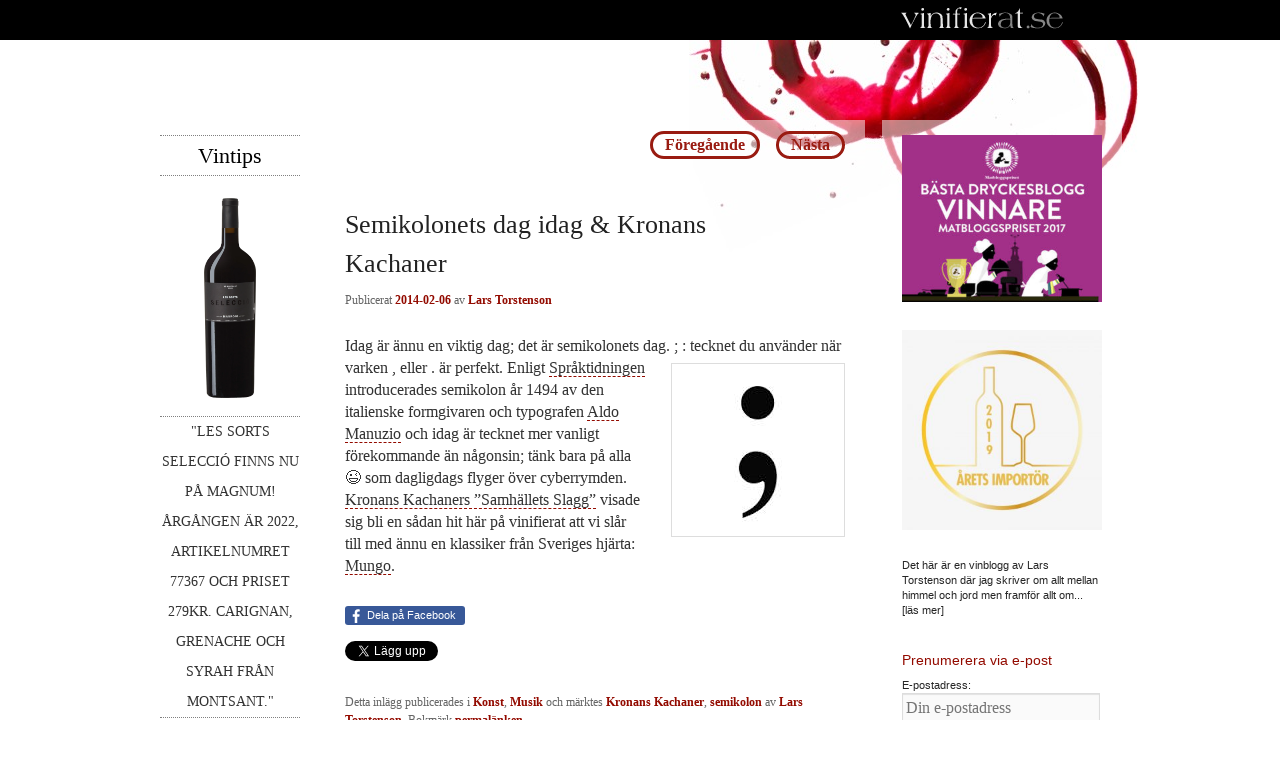

--- FILE ---
content_type: text/html; charset=UTF-8
request_url: https://vinifierat.se/2014/02/06/semikolonets-dag-idag-kronans-kachaner/
body_size: 14444
content:
<!DOCTYPE html>
<!--[if IE 6]>
<html id="ie6" lang="sv-SE">
<![endif]-->
<!--[if IE 7]>
<html id="ie7" lang="sv-SE">
<![endif]-->
<!--[if IE 8]>
<html id="ie8" lang="sv-SE">
<![endif]-->
<!--[if !(IE 6) | !(IE 7) | !(IE 8)  ]><!-->
<html lang="sv-SE">
<!--<![endif]-->
<head>
<meta charset="UTF-8" />
<meta name="viewport" content="width=device-width" />
<title>Semikolonets dag idag &amp; Kronans Kachaner | vinifierat.se</title>
<link rel="profile" href="https://gmpg.org/xfn/11" />
<link rel="stylesheet" type="text/css" media="all" href="https://vinifierat.se/wp-content/themes/vinifierat/style.css?v=2" />
<link rel="pingback" href="https://vinifierat.se/wp/xmlrpc.php" />
<!--[if lt IE 9]>
<script src="https://vinifierat.se/wp-content/themes/twentyeleven/js/html5.js" type="text/javascript"></script>
<![endif]-->
<meta name='robots' content='index, follow, max-image-preview:large, max-snippet:-1, max-video-preview:-1' />

	<!-- This site is optimized with the Yoast SEO plugin v23.3 - https://yoast.com/wordpress/plugins/seo/ -->
	<link rel="canonical" href="https://vinifierat.se/2014/02/06/semikolonets-dag-idag-kronans-kachaner/" />
	<meta property="og:locale" content="sv_SE" />
	<meta property="og:type" content="article" />
	<meta property="og:title" content="Semikolonets dag idag &amp; Kronans Kachaner | vinifierat.se" />
	<meta property="og:description" content="Idag är ännu en viktig dag; det är semikolonets dag. ; : tecknet du använder när varken , eller . är perfekt. Enligt Språktidningen introducerades semikolon år 1494 av den italienske formgivaren och typografen Aldo Manuzio och idag är tecknet &hellip; Fortsätt läsa &rarr;" />
	<meta property="og:url" content="https://vinifierat.se/2014/02/06/semikolonets-dag-idag-kronans-kachaner/" />
	<meta property="og:site_name" content="vinifierat.se" />
	<meta property="article:published_time" content="2014-02-06T10:04:15+00:00" />
	<meta property="og:image" content="https://storage.googleapis.com/vinifierat-se/uploads/Semikolon.jpg" />
	<meta name="author" content="Lars Torstenson" />
	<meta name="twitter:label1" content="Skriven av" />
	<meta name="twitter:data1" content="Lars Torstenson" />
	<script type="application/ld+json" class="yoast-schema-graph">{"@context":"https://schema.org","@graph":[{"@type":"WebPage","@id":"https://vinifierat.se/2014/02/06/semikolonets-dag-idag-kronans-kachaner/","url":"https://vinifierat.se/2014/02/06/semikolonets-dag-idag-kronans-kachaner/","name":"Semikolonets dag idag & Kronans Kachaner | vinifierat.se","isPartOf":{"@id":"https://vinifierat.se/#website"},"primaryImageOfPage":{"@id":"https://vinifierat.se/2014/02/06/semikolonets-dag-idag-kronans-kachaner/#primaryimage"},"image":{"@id":"https://vinifierat.se/2014/02/06/semikolonets-dag-idag-kronans-kachaner/#primaryimage"},"thumbnailUrl":"https://storage.googleapis.com/vinifierat-se/uploads/Semikolon.jpg","datePublished":"2014-02-06T10:04:15+00:00","dateModified":"2014-02-06T10:04:15+00:00","author":{"@id":"https://vinifierat.se/#/schema/person/d4e1257c88941a90f4b34f511bed5ae7"},"breadcrumb":{"@id":"https://vinifierat.se/2014/02/06/semikolonets-dag-idag-kronans-kachaner/#breadcrumb"},"inLanguage":"sv-SE","potentialAction":[{"@type":"ReadAction","target":["https://vinifierat.se/2014/02/06/semikolonets-dag-idag-kronans-kachaner/"]}]},{"@type":"ImageObject","inLanguage":"sv-SE","@id":"https://vinifierat.se/2014/02/06/semikolonets-dag-idag-kronans-kachaner/#primaryimage","url":"https://storage.googleapis.com/vinifierat-se/uploads/Semikolon.jpg","contentUrl":"https://storage.googleapis.com/vinifierat-se/uploads/Semikolon.jpg"},{"@type":"BreadcrumbList","@id":"https://vinifierat.se/2014/02/06/semikolonets-dag-idag-kronans-kachaner/#breadcrumb","itemListElement":[{"@type":"ListItem","position":1,"name":"Hem","item":"https://vinifierat.se/"},{"@type":"ListItem","position":2,"name":"Semikolonets dag idag &#038; Kronans Kachaner"}]},{"@type":"WebSite","@id":"https://vinifierat.se/#website","url":"https://vinifierat.se/","name":"vinifierat.se","description":"En vinblogg av Lars Torstenson","potentialAction":[{"@type":"SearchAction","target":{"@type":"EntryPoint","urlTemplate":"https://vinifierat.se/?s={search_term_string}"},"query-input":"required name=search_term_string"}],"inLanguage":"sv-SE"},{"@type":"Person","@id":"https://vinifierat.se/#/schema/person/d4e1257c88941a90f4b34f511bed5ae7","name":"Lars Torstenson","image":{"@type":"ImageObject","inLanguage":"sv-SE","@id":"https://vinifierat.se/#/schema/person/image/","url":"https://secure.gravatar.com/avatar/c249fedafc558854933b718cd28a3c26?s=96&d=mm&r=g","contentUrl":"https://secure.gravatar.com/avatar/c249fedafc558854933b718cd28a3c26?s=96&d=mm&r=g","caption":"Lars Torstenson"}}]}</script>
	<!-- / Yoast SEO plugin. -->


<link rel="alternate" type="application/rss+xml" title="vinifierat.se &raquo; Webbflöde" href="https://vinifierat.se/feed/" />
<link rel="alternate" type="application/rss+xml" title="vinifierat.se &raquo; Kommentarsflöde" href="https://vinifierat.se/comments/feed/" />
<script>window.mindiusSentryConfig={environment:"production",release:"vinifierat-se@f9656a1",dsn:"https:\/\/d35b5d3a2c57690f10c8e66f204d339f@vinifierat.se\/118105",tunnel:"https:\/\/vinifierat.se\/wp-json\/mindius-error-reporting\/v1\/report\/",autoSessionTracking:false,denyUrls:[/graph\.facebook\.com/i,/connect\.facebook\.net/i,/extensions\//i,/^chrome:\/\//i,/^resource:\/\//i],beforeSend:function(e,h){return window.mindiusSentryBeforeSend(e,h)}}</script><script src="https://vinifierat.se/wp-content/mu-plugins/mindius-sentry-client/js/error-reporting.build.js?v=1.3.0" async></script><link rel="alternate" type="application/rss+xml" title="vinifierat.se &raquo; Kommentarsflöde för Semikolonets dag idag &#038; Kronans Kachaner" href="https://vinifierat.se/2014/02/06/semikolonets-dag-idag-kronans-kachaner/feed/" />
<style id='wp-block-library-theme-inline-css' type='text/css'>
.wp-block-audio :where(figcaption){color:#555;font-size:13px;text-align:center}.is-dark-theme .wp-block-audio :where(figcaption){color:#ffffffa6}.wp-block-audio{margin:0 0 1em}.wp-block-code{border:1px solid #ccc;border-radius:4px;font-family:Menlo,Consolas,monaco,monospace;padding:.8em 1em}.wp-block-embed :where(figcaption){color:#555;font-size:13px;text-align:center}.is-dark-theme .wp-block-embed :where(figcaption){color:#ffffffa6}.wp-block-embed{margin:0 0 1em}.blocks-gallery-caption{color:#555;font-size:13px;text-align:center}.is-dark-theme .blocks-gallery-caption{color:#ffffffa6}:root :where(.wp-block-image figcaption){color:#555;font-size:13px;text-align:center}.is-dark-theme :root :where(.wp-block-image figcaption){color:#ffffffa6}.wp-block-image{margin:0 0 1em}.wp-block-pullquote{border-bottom:4px solid;border-top:4px solid;color:currentColor;margin-bottom:1.75em}.wp-block-pullquote cite,.wp-block-pullquote footer,.wp-block-pullquote__citation{color:currentColor;font-size:.8125em;font-style:normal;text-transform:uppercase}.wp-block-quote{border-left:.25em solid;margin:0 0 1.75em;padding-left:1em}.wp-block-quote cite,.wp-block-quote footer{color:currentColor;font-size:.8125em;font-style:normal;position:relative}.wp-block-quote.has-text-align-right{border-left:none;border-right:.25em solid;padding-left:0;padding-right:1em}.wp-block-quote.has-text-align-center{border:none;padding-left:0}.wp-block-quote.is-large,.wp-block-quote.is-style-large,.wp-block-quote.is-style-plain{border:none}.wp-block-search .wp-block-search__label{font-weight:700}.wp-block-search__button{border:1px solid #ccc;padding:.375em .625em}:where(.wp-block-group.has-background){padding:1.25em 2.375em}.wp-block-separator.has-css-opacity{opacity:.4}.wp-block-separator{border:none;border-bottom:2px solid;margin-left:auto;margin-right:auto}.wp-block-separator.has-alpha-channel-opacity{opacity:1}.wp-block-separator:not(.is-style-wide):not(.is-style-dots){width:100px}.wp-block-separator.has-background:not(.is-style-dots){border-bottom:none;height:1px}.wp-block-separator.has-background:not(.is-style-wide):not(.is-style-dots){height:2px}.wp-block-table{margin:0 0 1em}.wp-block-table td,.wp-block-table th{word-break:normal}.wp-block-table :where(figcaption){color:#555;font-size:13px;text-align:center}.is-dark-theme .wp-block-table :where(figcaption){color:#ffffffa6}.wp-block-video :where(figcaption){color:#555;font-size:13px;text-align:center}.is-dark-theme .wp-block-video :where(figcaption){color:#ffffffa6}.wp-block-video{margin:0 0 1em}:root :where(.wp-block-template-part.has-background){margin-bottom:0;margin-top:0;padding:1.25em 2.375em}
</style>
<style id='classic-theme-styles-inline-css' type='text/css'>
/*! This file is auto-generated */
.wp-block-button__link{color:#fff;background-color:#32373c;border-radius:9999px;box-shadow:none;text-decoration:none;padding:calc(.667em + 2px) calc(1.333em + 2px);font-size:1.125em}.wp-block-file__button{background:#32373c;color:#fff;text-decoration:none}
</style>
<style id='global-styles-inline-css' type='text/css'>
:root{--wp--preset--aspect-ratio--square: 1;--wp--preset--aspect-ratio--4-3: 4/3;--wp--preset--aspect-ratio--3-4: 3/4;--wp--preset--aspect-ratio--3-2: 3/2;--wp--preset--aspect-ratio--2-3: 2/3;--wp--preset--aspect-ratio--16-9: 16/9;--wp--preset--aspect-ratio--9-16: 9/16;--wp--preset--color--black: #000;--wp--preset--color--cyan-bluish-gray: #abb8c3;--wp--preset--color--white: #fff;--wp--preset--color--pale-pink: #f78da7;--wp--preset--color--vivid-red: #cf2e2e;--wp--preset--color--luminous-vivid-orange: #ff6900;--wp--preset--color--luminous-vivid-amber: #fcb900;--wp--preset--color--light-green-cyan: #7bdcb5;--wp--preset--color--vivid-green-cyan: #00d084;--wp--preset--color--pale-cyan-blue: #8ed1fc;--wp--preset--color--vivid-cyan-blue: #0693e3;--wp--preset--color--vivid-purple: #9b51e0;--wp--preset--color--blue: #1982d1;--wp--preset--color--dark-gray: #373737;--wp--preset--color--medium-gray: #666;--wp--preset--color--light-gray: #e2e2e2;--wp--preset--gradient--vivid-cyan-blue-to-vivid-purple: linear-gradient(135deg,rgba(6,147,227,1) 0%,rgb(155,81,224) 100%);--wp--preset--gradient--light-green-cyan-to-vivid-green-cyan: linear-gradient(135deg,rgb(122,220,180) 0%,rgb(0,208,130) 100%);--wp--preset--gradient--luminous-vivid-amber-to-luminous-vivid-orange: linear-gradient(135deg,rgba(252,185,0,1) 0%,rgba(255,105,0,1) 100%);--wp--preset--gradient--luminous-vivid-orange-to-vivid-red: linear-gradient(135deg,rgba(255,105,0,1) 0%,rgb(207,46,46) 100%);--wp--preset--gradient--very-light-gray-to-cyan-bluish-gray: linear-gradient(135deg,rgb(238,238,238) 0%,rgb(169,184,195) 100%);--wp--preset--gradient--cool-to-warm-spectrum: linear-gradient(135deg,rgb(74,234,220) 0%,rgb(151,120,209) 20%,rgb(207,42,186) 40%,rgb(238,44,130) 60%,rgb(251,105,98) 80%,rgb(254,248,76) 100%);--wp--preset--gradient--blush-light-purple: linear-gradient(135deg,rgb(255,206,236) 0%,rgb(152,150,240) 100%);--wp--preset--gradient--blush-bordeaux: linear-gradient(135deg,rgb(254,205,165) 0%,rgb(254,45,45) 50%,rgb(107,0,62) 100%);--wp--preset--gradient--luminous-dusk: linear-gradient(135deg,rgb(255,203,112) 0%,rgb(199,81,192) 50%,rgb(65,88,208) 100%);--wp--preset--gradient--pale-ocean: linear-gradient(135deg,rgb(255,245,203) 0%,rgb(182,227,212) 50%,rgb(51,167,181) 100%);--wp--preset--gradient--electric-grass: linear-gradient(135deg,rgb(202,248,128) 0%,rgb(113,206,126) 100%);--wp--preset--gradient--midnight: linear-gradient(135deg,rgb(2,3,129) 0%,rgb(40,116,252) 100%);--wp--preset--font-size--small: 13px;--wp--preset--font-size--medium: 20px;--wp--preset--font-size--large: 36px;--wp--preset--font-size--x-large: 42px;--wp--preset--spacing--20: 0.44rem;--wp--preset--spacing--30: 0.67rem;--wp--preset--spacing--40: 1rem;--wp--preset--spacing--50: 1.5rem;--wp--preset--spacing--60: 2.25rem;--wp--preset--spacing--70: 3.38rem;--wp--preset--spacing--80: 5.06rem;--wp--preset--shadow--natural: 6px 6px 9px rgba(0, 0, 0, 0.2);--wp--preset--shadow--deep: 12px 12px 50px rgba(0, 0, 0, 0.4);--wp--preset--shadow--sharp: 6px 6px 0px rgba(0, 0, 0, 0.2);--wp--preset--shadow--outlined: 6px 6px 0px -3px rgba(255, 255, 255, 1), 6px 6px rgba(0, 0, 0, 1);--wp--preset--shadow--crisp: 6px 6px 0px rgba(0, 0, 0, 1);}:where(.is-layout-flex){gap: 0.5em;}:where(.is-layout-grid){gap: 0.5em;}body .is-layout-flex{display: flex;}.is-layout-flex{flex-wrap: wrap;align-items: center;}.is-layout-flex > :is(*, div){margin: 0;}body .is-layout-grid{display: grid;}.is-layout-grid > :is(*, div){margin: 0;}:where(.wp-block-columns.is-layout-flex){gap: 2em;}:where(.wp-block-columns.is-layout-grid){gap: 2em;}:where(.wp-block-post-template.is-layout-flex){gap: 1.25em;}:where(.wp-block-post-template.is-layout-grid){gap: 1.25em;}.has-black-color{color: var(--wp--preset--color--black) !important;}.has-cyan-bluish-gray-color{color: var(--wp--preset--color--cyan-bluish-gray) !important;}.has-white-color{color: var(--wp--preset--color--white) !important;}.has-pale-pink-color{color: var(--wp--preset--color--pale-pink) !important;}.has-vivid-red-color{color: var(--wp--preset--color--vivid-red) !important;}.has-luminous-vivid-orange-color{color: var(--wp--preset--color--luminous-vivid-orange) !important;}.has-luminous-vivid-amber-color{color: var(--wp--preset--color--luminous-vivid-amber) !important;}.has-light-green-cyan-color{color: var(--wp--preset--color--light-green-cyan) !important;}.has-vivid-green-cyan-color{color: var(--wp--preset--color--vivid-green-cyan) !important;}.has-pale-cyan-blue-color{color: var(--wp--preset--color--pale-cyan-blue) !important;}.has-vivid-cyan-blue-color{color: var(--wp--preset--color--vivid-cyan-blue) !important;}.has-vivid-purple-color{color: var(--wp--preset--color--vivid-purple) !important;}.has-black-background-color{background-color: var(--wp--preset--color--black) !important;}.has-cyan-bluish-gray-background-color{background-color: var(--wp--preset--color--cyan-bluish-gray) !important;}.has-white-background-color{background-color: var(--wp--preset--color--white) !important;}.has-pale-pink-background-color{background-color: var(--wp--preset--color--pale-pink) !important;}.has-vivid-red-background-color{background-color: var(--wp--preset--color--vivid-red) !important;}.has-luminous-vivid-orange-background-color{background-color: var(--wp--preset--color--luminous-vivid-orange) !important;}.has-luminous-vivid-amber-background-color{background-color: var(--wp--preset--color--luminous-vivid-amber) !important;}.has-light-green-cyan-background-color{background-color: var(--wp--preset--color--light-green-cyan) !important;}.has-vivid-green-cyan-background-color{background-color: var(--wp--preset--color--vivid-green-cyan) !important;}.has-pale-cyan-blue-background-color{background-color: var(--wp--preset--color--pale-cyan-blue) !important;}.has-vivid-cyan-blue-background-color{background-color: var(--wp--preset--color--vivid-cyan-blue) !important;}.has-vivid-purple-background-color{background-color: var(--wp--preset--color--vivid-purple) !important;}.has-black-border-color{border-color: var(--wp--preset--color--black) !important;}.has-cyan-bluish-gray-border-color{border-color: var(--wp--preset--color--cyan-bluish-gray) !important;}.has-white-border-color{border-color: var(--wp--preset--color--white) !important;}.has-pale-pink-border-color{border-color: var(--wp--preset--color--pale-pink) !important;}.has-vivid-red-border-color{border-color: var(--wp--preset--color--vivid-red) !important;}.has-luminous-vivid-orange-border-color{border-color: var(--wp--preset--color--luminous-vivid-orange) !important;}.has-luminous-vivid-amber-border-color{border-color: var(--wp--preset--color--luminous-vivid-amber) !important;}.has-light-green-cyan-border-color{border-color: var(--wp--preset--color--light-green-cyan) !important;}.has-vivid-green-cyan-border-color{border-color: var(--wp--preset--color--vivid-green-cyan) !important;}.has-pale-cyan-blue-border-color{border-color: var(--wp--preset--color--pale-cyan-blue) !important;}.has-vivid-cyan-blue-border-color{border-color: var(--wp--preset--color--vivid-cyan-blue) !important;}.has-vivid-purple-border-color{border-color: var(--wp--preset--color--vivid-purple) !important;}.has-vivid-cyan-blue-to-vivid-purple-gradient-background{background: var(--wp--preset--gradient--vivid-cyan-blue-to-vivid-purple) !important;}.has-light-green-cyan-to-vivid-green-cyan-gradient-background{background: var(--wp--preset--gradient--light-green-cyan-to-vivid-green-cyan) !important;}.has-luminous-vivid-amber-to-luminous-vivid-orange-gradient-background{background: var(--wp--preset--gradient--luminous-vivid-amber-to-luminous-vivid-orange) !important;}.has-luminous-vivid-orange-to-vivid-red-gradient-background{background: var(--wp--preset--gradient--luminous-vivid-orange-to-vivid-red) !important;}.has-very-light-gray-to-cyan-bluish-gray-gradient-background{background: var(--wp--preset--gradient--very-light-gray-to-cyan-bluish-gray) !important;}.has-cool-to-warm-spectrum-gradient-background{background: var(--wp--preset--gradient--cool-to-warm-spectrum) !important;}.has-blush-light-purple-gradient-background{background: var(--wp--preset--gradient--blush-light-purple) !important;}.has-blush-bordeaux-gradient-background{background: var(--wp--preset--gradient--blush-bordeaux) !important;}.has-luminous-dusk-gradient-background{background: var(--wp--preset--gradient--luminous-dusk) !important;}.has-pale-ocean-gradient-background{background: var(--wp--preset--gradient--pale-ocean) !important;}.has-electric-grass-gradient-background{background: var(--wp--preset--gradient--electric-grass) !important;}.has-midnight-gradient-background{background: var(--wp--preset--gradient--midnight) !important;}.has-small-font-size{font-size: var(--wp--preset--font-size--small) !important;}.has-medium-font-size{font-size: var(--wp--preset--font-size--medium) !important;}.has-large-font-size{font-size: var(--wp--preset--font-size--large) !important;}.has-x-large-font-size{font-size: var(--wp--preset--font-size--x-large) !important;}
:where(.wp-block-post-template.is-layout-flex){gap: 1.25em;}:where(.wp-block-post-template.is-layout-grid){gap: 1.25em;}
:where(.wp-block-columns.is-layout-flex){gap: 2em;}:where(.wp-block-columns.is-layout-grid){gap: 2em;}
:root :where(.wp-block-pullquote){font-size: 1.5em;line-height: 1.6;}
</style>
<link rel='stylesheet' id='twentyeleven-block-style-css' href='https://vinifierat.se/wp-content/themes/twentyeleven/blocks.css?ver=20240621' type='text/css' media='all' />
<link rel="https://api.w.org/" href="https://vinifierat.se/wp-json/" /><link rel="alternate" title="JSON" type="application/json" href="https://vinifierat.se/wp-json/wp/v2/posts/6218" /><link rel="EditURI" type="application/rsd+xml" title="RSD" href="https://vinifierat.se/wp/xmlrpc.php?rsd" />
<meta name="generator" content="WordPress 6.6.1" />
<link rel='shortlink' href='https://vinifierat.se/?p=6218' />
</head>

<body class="post-template-default single single-post postid-6218 single-format-standard wp-embed-responsive two-column right-sidebar">

<div id="page" class="hfeed">
	<header id="branding" role="banner">
		<hgroup>
			<h1 id="site-title"><span><a href="https://vinifierat.se/" title="vinifierat.se" rel="home"><img src="https://vinifierat.se/wp-content/themes/vinifierat/images/vinifierat_logo.png" alt="vinifierat.se" /></a></span></h1>
		</hgroup>

		
		<nav id="access" role="navigation">
			<h3 class="assistive-text">Huvudmeny</h3>
						<div class="skip-link"><a class="assistive-text" href="#content" title="Hoppa till primärt innehåll">Hoppa till primärt innehåll</a></div>
			<div class="skip-link"><a class="assistive-text" href="#secondary" title="Hoppa till sekundärt innehåll">Hoppa till sekundärt innehåll</a></div>
						<div class="menu"><ul>
<li ><a href="https://vinifierat.se/">Hem</a></li><li class="page_item page-item-630"><a href="https://vinifierat.se/lars-torstenson/">Lars Torstenson, vinmakare och författare. Sedan 1988 bosatt i Frankrike.</a></li>
</ul></div>
		</nav><!-- #access -->
	</header><!-- #branding -->


	<div id="main">

		<div id="primary">
			<div id="content" role="main">

				
					<nav id="nav-single">
						<h3 class="assistive-text">Inläggsnavigering</h3>
						<span class="nav-previous"><a href="https://vinifierat.se/2014/02/05/skorden-i-chablis-2013-ett-tyskitalienskt-potpurri/" rel="prev"><span class="meta-nav">&larr;</span> Föregående</a></span>
						<span class="nav-next"><a href="https://vinifierat.se/2014/02/07/chateau-de-cruzeau-1988/" rel="next">Nästa <span class="meta-nav">&rarr;</span></a></span>
					</nav><!-- #nav-single -->

					
<article id="post-6218" class="post-6218 post type-post status-publish format-standard hentry category-konst category-musik tag-kronans-kachaner tag-semikolon">
	<header class="entry-header">
		<h1 class="entry-title">Semikolonets dag idag &#038; Kronans Kachaner</h1>

				<div class="entry-meta">
			<span class="sep">Publicerat </span><a href="https://vinifierat.se/2014/02/06/semikolonets-dag-idag-kronans-kachaner/" title="11:04" rel="bookmark"><time class="entry-date" datetime="2014-02-06T11:04:15+01:00">2014-02-06</time></a><span class="by-author"> <span class="sep"> av </span> <span class="author vcard"><a class="url fn n" href="https://vinifierat.se/author/lasseman/" title="Visa alla inlägg av Lars Torstenson" rel="author">Lars Torstenson</a></span></span>		</div><!-- .entry-meta -->
			</header><!-- .entry-header -->

	<div class="entry-content">
		<p>Idag är ännu en viktig dag; det är semikolonets dag. ; : tecknet du använder när varken , eller . är perfekt. Enligt <a href="http://spraktidningen.se/blogg/fira-semikolonets-dag">Språktidningen</a> <a href="https://storage.googleapis.com/vinifierat-se/uploads/Semikolon.jpg"><img decoding="async" class="alignright size-full wp-image-6220" alt="Semikolon" src="https://storage.googleapis.com/vinifierat-se/uploads/Semikolon.jpg" width="160" height="160" srcset="https://storage.googleapis.com/vinifierat-se/uploads/Semikolon.jpg 160w, https://storage.googleapis.com/vinifierat-se/uploads/Semikolon-150x150.jpg 150w" sizes="(max-width: 160px) 100vw, 160px" /></a>introducerades semikolon år 1494 av den italienske formgivaren och typografen <a href="http://en.wikipedia.org/wiki/Aldus_Manutius">Aldo Manuzio</a> och idag är tecknet mer vanligt förekommande än någonsin; tänk bara på alla 😉 som dagligdags flyger över cyberrymden. <a href="https://vinifierat.se/2014/02/04/platsannons-kant-kraftbolag-kronans-kachaner/">Kronans Kachaners ”Samhällets Slagg”</a> visade sig bli en sådan hit här på vinifierat att vi slår till med ännu en klassiker från Sveriges hjärta: <a href="http://www.youtube.com/watch?v=Tl-Ya-IVDiQ">Mungo</a>.</p>
<div class="facebook-share-container"><a href="https://www.facebook.com/sharer/sharer.php?u=https://vinifierat.se/2014/02/06/semikolonets-dag-idag-kronans-kachaner/">Dela på Facebook</a></div>
<p>	<a class="twitter-share-button" title="Dela &ldquo;Semikolonets dag idag &#038; Kronans Kachaner&rdquo; på Twitter" href="https://twitter.com/intent/tweet?text=Semikolonets+dag+idag+%26%23038%3B+Kronans+Kachaner&amp;url=https://vinifierat.se/2014/02/06/semikolonets-dag-idag-kronans-kachaner/" data-size="small">Dela &ldquo;Semikolonets dag idag &#038; Kronans Kachaner&rdquo; på Twitter</a></p>
			</div><!-- .entry-content -->

	<footer class="entry-meta">
		Detta inlägg publicerades i <a href="https://vinifierat.se/category/konst/" rel="category tag">Konst</a>, <a href="https://vinifierat.se/category/musik/" rel="category tag">Musik</a> och märktes <a href="https://vinifierat.se/tag/kronans-kachaner/" rel="tag">Kronans Kachaner</a>, <a href="https://vinifierat.se/tag/semikolon/" rel="tag">semikolon</a> av <a href="https://vinifierat.se/author/lasseman/">Lars Torstenson</a>. Bokmärk <a href="https://vinifierat.se/2014/02/06/semikolonets-dag-idag-kronans-kachaner/" title="Permalink to Semikolonets dag idag &#038; Kronans Kachaner" rel="bookmark">permalänken</a>.
		
			</footer><!-- .entry-meta -->
</article><!-- #post-6218 -->

						<div id="comments">
	
	
			<h2 id="comments-title">
			2 svar på ”<span>Semikolonets dag idag &#038; Kronans Kachaner</span>”		</h2>

		
		<ol class="commentlist">
					<li class="comment even thread-even depth-1" id="li-comment-3391">
		<article id="comment-3391" class="comment">
			<footer class="comment-meta">
				<div class="comment-author vcard">
					<img alt='' src='https://secure.gravatar.com/avatar/c6e57d42ff05654f600a2be5917e10b0?s=68&#038;d=mm&#038;r=g' srcset='https://secure.gravatar.com/avatar/c6e57d42ff05654f600a2be5917e10b0?s=136&#038;d=mm&#038;r=g 2x' class='avatar avatar-68 photo' height='68' width='68' decoding='async'/><span class="fn">Rolf</span> den <a href="https://vinifierat.se/2014/02/06/semikolonets-dag-idag-kronans-kachaner/#comment-3391"><time datetime="2014-02-06T12:14:58+01:00">2014-02-06 kl. 12:14</time></a> <span class="says">skrev:</span>
										</div><!-- .comment-author .vcard -->

					
					
				</footer>

				<div class="comment-content"><p>Tycker det är fantastiskt att det fortfarande idag finns fungerande utrustning som kan återge dessa förträffliga kasettbandsinspelningar, för det var väl inte mer avancerat än så eller? Inte var det väl i Berts studio. 😉</p>
</div>

				<div class="reply">
					<a rel='nofollow' class='comment-reply-link' href='#comment-3391' data-commentid="3391" data-postid="6218" data-belowelement="comment-3391" data-respondelement="respond" data-replyto="Svar till Rolf" aria-label='Svar till Rolf'>Svara <span>&darr;</span></a>				</div><!-- .reply -->
			</article><!-- #comment-## -->

				<ul class="children">
		<li class="comment odd alt depth-2" id="li-comment-3392">
		<article id="comment-3392" class="comment">
			<footer class="comment-meta">
				<div class="comment-author vcard">
					<img alt='' src='https://secure.gravatar.com/avatar/ac8edb787e5750006fd0791bb39ca281?s=39&#038;d=mm&#038;r=g' srcset='https://secure.gravatar.com/avatar/ac8edb787e5750006fd0791bb39ca281?s=78&#038;d=mm&#038;r=g 2x' class='avatar avatar-39 photo' height='39' width='39' decoding='async'/><span class="fn">Lars</span> den <a href="https://vinifierat.se/2014/02/06/semikolonets-dag-idag-kronans-kachaner/#comment-3392"><time datetime="2014-02-06T12:26:52+01:00">2014-02-06 kl. 12:26</time></a> <span class="says">skrev:</span>
										</div><!-- .comment-author .vcard -->

					
					
				</footer>

				<div class="comment-content"><p>Haha, snarare monokassettbandspelare med en mik som hamnade mer eller mindre fel i lokalen.</p>
</div>

				<div class="reply">
					<a rel='nofollow' class='comment-reply-link' href='#comment-3392' data-commentid="3392" data-postid="6218" data-belowelement="comment-3392" data-respondelement="respond" data-replyto="Svar till Lars" aria-label='Svar till Lars'>Svara <span>&darr;</span></a>				</div><!-- .reply -->
			</article><!-- #comment-## -->

				</li><!-- #comment-## -->
</ul><!-- .children -->
</li><!-- #comment-## -->
		</ol>

		
		
	
		<div id="respond" class="comment-respond">
		<h3 id="reply-title" class="comment-reply-title">Lämna ett svar <small><a rel="nofollow" id="cancel-comment-reply-link" href="/2014/02/06/semikolonets-dag-idag-kronans-kachaner/#respond" style="display:none;">Avbryt svar</a></small></h3><form action="https://vinifierat.se/wp/wp-comments-post.php" method="post" id="commentform" class="comment-form"><p class="comment-notes"><span id="email-notes">Din e-postadress kommer inte publiceras.</span> <span class="required-field-message">Obligatoriska fält är märkta <span class="required">*</span></span></p><p class="comment-form-comment"><label for="comment">Kommentar <span class="required">*</span></label> <textarea id="comment" name="comment" cols="45" rows="8" maxlength="65525" required="required"></textarea></p><p class="comment-form-author"><label for="author">Namn <span class="required">*</span></label> <input id="author" name="author" type="text" value="" size="30" maxlength="245" autocomplete="name" required="required" /></p>
<p class="comment-form-email"><label for="email">E-postadress <span class="required">*</span></label> <input id="email" name="email" type="text" value="" size="30" maxlength="100" aria-describedby="email-notes" autocomplete="email" required="required" /></p>
<p class="comment-form-url"><label for="url">Webbplats</label> <input id="url" name="url" type="text" value="" size="30" maxlength="200" autocomplete="url" /></p>
<p class="comment-form-cookies-consent"><input id="wp-comment-cookies-consent" name="wp-comment-cookies-consent" type="checkbox" value="yes" /> <label for="wp-comment-cookies-consent">Spara mitt namn, min e-postadress och webbplats i denna webbläsare till nästa gång jag skriver en kommentar.</label></p>
<p class="form-submit"><input name="submit" type="submit" id="submit" class="submit" value="Publicera kommentar" /> <input type='hidden' name='comment_post_ID' value='6218' id='comment_post_ID' />
<input type='hidden' name='comment_parent' id='comment_parent' value='0' />
</p><p style="display: none;"><input type="hidden" id="akismet_comment_nonce" name="akismet_comment_nonce" value="246db1b624" /></p><p style="display: none !important;" class="akismet-fields-container" data-prefix="ak_"><label>&#916;<textarea name="ak_hp_textarea" cols="45" rows="8" maxlength="100"></textarea></label><input type="hidden" id="ak_js_1" name="ak_js" value="91"/><script>document.getElementById( "ak_js_1" ).setAttribute( "value", ( new Date() ).getTime() );</script></p></form>	</div><!-- #respond -->
	
</div><!-- #comments -->

				
			</div><!-- #content -->
		</div><!-- #primary -->

		<div id="secondary" class="widget-area" role="complementary">
			<aside id="media_image-2" class="widget widget_media_image"><img width="300" height="250" src="https://storage.googleapis.com/vinifierat-se/uploads/Basta_Dryckeblogg_2017-300x250.jpg" class="image wp-image-12426  attachment-medium size-medium" alt="Bästa Dryckesblogg 2017" style="max-width: 100%; height: auto;" decoding="async" loading="lazy" srcset="https://storage.googleapis.com/vinifierat-se/uploads/Basta_Dryckeblogg_2017-300x250.jpg 300w, https://storage.googleapis.com/vinifierat-se/uploads/Basta_Dryckeblogg_2017-360x300.jpg 360w, https://storage.googleapis.com/vinifierat-se/uploads/Basta_Dryckeblogg_2017.jpg 640w" sizes="(max-width: 300px) 100vw, 300px" /></aside><aside id="media_image-7" class="widget widget_media_image"><img width="300" height="300" src="https://storage.googleapis.com/vinifierat-se/uploads/image001-300x300.jpg" class="image wp-image-15285  attachment-medium size-medium" alt="" style="max-width: 100%; height: auto;" decoding="async" loading="lazy" srcset="https://storage.googleapis.com/vinifierat-se/uploads/image001-300x300.jpg 300w, https://storage.googleapis.com/vinifierat-se/uploads/image001-150x150.jpg 150w, https://storage.googleapis.com/vinifierat-se/uploads/image001-768x771.jpg 768w, https://storage.googleapis.com/vinifierat-se/uploads/image001-299x300.jpg 299w, https://storage.googleapis.com/vinifierat-se/uploads/image001.jpg 960w" sizes="(max-width: 300px) 100vw, 300px" /></aside><aside id="text-4" class="widget widget_text">			<div class="textwidget">Det här är en vinblogg av Lars Torstenson där jag skriver om allt mellan himmel och jord men framför allt om... <a href="/lars-torstenson">[läs mer]</a></div>
		</aside><aside id="mc4wp_form_widget-2" class="widget widget_mc4wp_form_widget"><h3 class="widget-title">Prenumerera via e-post</h3><script>(function() {
	window.mc4wp = window.mc4wp || {
		listeners: [],
		forms: {
			on: function(evt, cb) {
				window.mc4wp.listeners.push(
					{
						event   : evt,
						callback: cb
					}
				);
			}
		}
	}
})();
</script><!-- Mailchimp for WordPress v4.9.15 - https://wordpress.org/plugins/mailchimp-for-wp/ --><form id="mc4wp-form-1" class="mc4wp-form mc4wp-form-13602" method="post" data-id="13602" data-name="Subscribe" ><div class="mc4wp-form-fields"><p>
	<label>E-postadress: </label>
	<input type="email" name="EMAIL" placeholder="Din e-postadress" required />
</p>

<p>
	<input type="submit" value="Registrera" />
</p></div><label style="display: none !important;">Låt detta fält vara tomt om du är människa: <input type="text" name="_mc4wp_honeypot" value="" tabindex="-1" autocomplete="off" /></label><input type="hidden" name="_mc4wp_timestamp" value="1768653822" /><input type="hidden" name="_mc4wp_form_id" value="13602" /><input type="hidden" name="_mc4wp_form_element_id" value="mc4wp-form-1" /><div class="mc4wp-response"></div></form><!-- / Mailchimp for WordPress Plugin --></aside><aside id="categories-3" class="widget widget_categories"><h3 class="widget-title">Kategorier</h3>
			<ul>
					<li class="cat-item cat-item-11"><a href="https://vinifierat.se/category/bananer/">Bananer</a>
</li>
	<li class="cat-item cat-item-12"><a href="https://vinifierat.se/category/bilar/">Bilar</a>
</li>
	<li class="cat-item cat-item-21"><a href="https://vinifierat.se/category/definitivt-reklam/">Definitivt reklam</a>
</li>
	<li class="cat-item cat-item-6"><a href="https://vinifierat.se/category/ekologiskt-vin/">Ekologiskt vin</a>
</li>
	<li class="cat-item cat-item-16"><a href="https://vinifierat.se/category/film/">Film</a>
</li>
	<li class="cat-item cat-item-4"><a href="https://vinifierat.se/category/foto/">Foto</a>
</li>
	<li class="cat-item cat-item-13"><a href="https://vinifierat.se/category/hastar/">Hästar</a>
</li>
	<li class="cat-item cat-item-23"><a href="https://vinifierat.se/category/konst/">Konst</a>
</li>
	<li class="cat-item cat-item-9"><a href="https://vinifierat.se/category/kost/">Kost</a>
</li>
	<li class="cat-item cat-item-15"><a href="https://vinifierat.se/category/litteratur/">Litteratur</a>
</li>
	<li class="cat-item cat-item-10"><a href="https://vinifierat.se/category/logi/">Logi</a>
</li>
	<li class="cat-item cat-item-14"><a href="https://vinifierat.se/category/musik/">Musik</a>
</li>
	<li class="cat-item cat-item-1"><a href="https://vinifierat.se/category/okategoriserade/">Okategoriserade</a>
</li>
	<li class="cat-item cat-item-17"><a href="https://vinifierat.se/category/provade-viner/">Provade viner</a>
</li>
	<li class="cat-item cat-item-20"><a href="https://vinifierat.se/category/resa/">Resa</a>
</li>
	<li class="cat-item cat-item-8"><a href="https://vinifierat.se/category/rose/">Rosé</a>
</li>
	<li class="cat-item cat-item-3"><a href="https://vinifierat.se/category/rott-vin/">Rött vin</a>
</li>
	<li class="cat-item cat-item-22"><a href="https://vinifierat.se/category/sport/">Sport</a>
</li>
	<li class="cat-item cat-item-3258"><a href="https://vinifierat.se/category/sprit/">Sprit</a>
</li>
	<li class="cat-item cat-item-24"><a href="https://vinifierat.se/category/ukrainska-vittofflor/">Ukrainska vittofflor</a>
</li>
	<li class="cat-item cat-item-18"><a href="https://vinifierat.se/category/varlden/">Världen</a>
</li>
	<li class="cat-item cat-item-5"><a href="https://vinifierat.se/category/vinproduktion/">Vinproduktion</a>
</li>
	<li class="cat-item cat-item-19"><a href="https://vinifierat.se/category/vinvarlden/">Vinvärlden</a>
</li>
	<li class="cat-item cat-item-7"><a href="https://vinifierat.se/category/vitt-vin/">Vitt vin</a>
</li>
			</ul>

			</aside><aside id="text-3" class="widget widget_text"><h3 class="widget-title">Länkar</h3>			<div class="textwidget"><ul style="margin-left: 0;">
<li><a href="http://www.terrificwines.se/">terrificwines.se</a></li>
<li><a href="http://www.terre.tv/">terre.tv</a></li>
<li><a href="http://www.librarything.com/">librarything.com</a></li>
<li><a href="http://www.ted.com/">ted.com</a></li>
<li><a href="http://www.matochsmak.se/Hem/tabid/1042/List/1/Default.aspx">matochsmak.se</a></li>
<li><a href="http://www.publicistklubben.se/">publicistklubben</a></li>
<li><a href="http://www.artbergomvin.nu/">artbergomvin.nu</a></li>
<li><a href="http://ohmansmatovin.com">ohmansmatovin.com</a></li>
<li><a href="https://vininfo.wordpress.com">vininfo.nu</a></li>
<li><a href="http://www.finewines.se">finewines.se</a></li>
<li><a href="https://vintomas.wordpress.com">vintomas blogg</a></li>
<li><a href="https://ljuvadruvor.wordpress.com">ljuva druvor</a></li>
<li><a href="https://winesociety.se">winesociety.se</a></li>
<li><a href="https://www.nme.com">nme.com</a></li>
<li><a href="https://www.rollingstone.com">rollingstone.com</a></li>
<li><a href="https://munskankarna.se">munskankarna.se</a></li>
</ul></div>
		</aside><aside id="tag_cloud-3" class="widget widget_tag_cloud"><h3 class="widget-title">Etiketter</h3><div class="tagcloud"><ul class='wp-tag-cloud' role='list'>
	<li><a href="https://vinifierat.se/tag/bloggkocken/" class="tag-cloud-link tag-link-1085 tag-link-position-1" style="font-size: 8.314606741573pt;" aria-label="Bloggkocken (26 objekt)">Bloggkocken</a></li>
	<li><a href="https://vinifierat.se/tag/bordeaux/" class="tag-cloud-link tag-link-112 tag-link-position-2" style="font-size: 10.988764044944pt;" aria-label="Bordeaux (39 objekt)">Bordeaux</a></li>
	<li><a href="https://vinifierat.se/tag/bourgogne/" class="tag-cloud-link tag-link-26 tag-link-position-3" style="font-size: 15.078651685393pt;" aria-label="Bourgogne (71 objekt)">Bourgogne</a></li>
	<li><a href="https://vinifierat.se/tag/cabernet-sauvignon/" class="tag-cloud-link tag-link-203 tag-link-position-4" style="font-size: 9.1011235955056pt;" aria-label="Cabernet Sauvignon (29 objekt)">Cabernet Sauvignon</a></li>
	<li><a href="https://vinifierat.se/tag/chablis/" class="tag-cloud-link tag-link-90 tag-link-position-5" style="font-size: 11.775280898876pt;" aria-label="Chablis (44 objekt)">Chablis</a></li>
	<li><a href="https://vinifierat.se/tag/champagne/" class="tag-cloud-link tag-link-38 tag-link-position-6" style="font-size: 10.674157303371pt;" aria-label="Champagne (37 objekt)">Champagne</a></li>
	<li><a href="https://vinifierat.se/tag/chardonnay/" class="tag-cloud-link tag-link-370 tag-link-position-7" style="font-size: 10.516853932584pt;" aria-label="Chardonnay (36 objekt)">Chardonnay</a></li>
	<li><a href="https://vinifierat.se/tag/chile/" class="tag-cloud-link tag-link-97 tag-link-position-8" style="font-size: 9.5730337078652pt;" aria-label="Chile (31 objekt)">Chile</a></li>
	<li><a href="https://vinifierat.se/tag/clotilde-davenne/" class="tag-cloud-link tag-link-25 tag-link-position-9" style="font-size: 15.707865168539pt;" aria-label="Clotilde Davenne (78 objekt)">Clotilde Davenne</a></li>
	<li><a href="https://vinifierat.se/tag/david-bowie/" class="tag-cloud-link tag-link-158 tag-link-position-10" style="font-size: 11.460674157303pt;" aria-label="David Bowie (42 objekt)">David Bowie</a></li>
	<li><a href="https://vinifierat.se/tag/demokrati/" class="tag-cloud-link tag-link-300 tag-link-position-11" style="font-size: 13.662921348315pt;" aria-label="demokrati (58 objekt)">demokrati</a></li>
	<li><a href="https://vinifierat.se/tag/domaine-de-brescou/" class="tag-cloud-link tag-link-331 tag-link-position-12" style="font-size: 11.775280898876pt;" aria-label="Domaine de Brescou (44 objekt)">Domaine de Brescou</a></li>
	<li><a href="https://vinifierat.se/tag/domaine-rabiega/" class="tag-cloud-link tag-link-637 tag-link-position-13" style="font-size: 9.1011235955056pt;" aria-label="Domaine Rabiega (29 objekt)">Domaine Rabiega</a></li>
	<li><a href="https://vinifierat.se/tag/egna-bocker/" class="tag-cloud-link tag-link-3573 tag-link-position-14" style="font-size: 15.550561797753pt;" aria-label="egna böcker (76 objekt)">egna böcker</a></li>
	<li><a href="https://vinifierat.se/tag/forbud/" class="tag-cloud-link tag-link-264 tag-link-position-15" style="font-size: 22pt;" aria-label="förbud (197 objekt)">förbud</a></li>
	<li><a href="https://vinifierat.se/tag/grenache/" class="tag-cloud-link tag-link-126 tag-link-position-16" style="font-size: 10.674157303371pt;" aria-label="Grenache (37 objekt)">Grenache</a></li>
	<li><a href="https://vinifierat.se/tag/grumpy/" class="tag-cloud-link tag-link-274 tag-link-position-17" style="font-size: 17.123595505618pt;" aria-label="grumpy (97 objekt)">grumpy</a></li>
	<li><a href="https://vinifierat.se/tag/grasanklingskocken/" class="tag-cloud-link tag-link-984 tag-link-position-18" style="font-size: 10.674157303371pt;" aria-label="Gräsänklingskocken (37 objekt)">Gräsänklingskocken</a></li>
	<li><a href="https://vinifierat.se/tag/hustrun/" class="tag-cloud-link tag-link-349 tag-link-position-19" style="font-size: 17.280898876404pt;" aria-label="Hustrun (98 objekt)">Hustrun</a></li>
	<li><a href="https://vinifierat.se/tag/jeff-beck/" class="tag-cloud-link tag-link-59 tag-link-position-20" style="font-size: 8pt;" aria-label="Jeff Beck (25 objekt)">Jeff Beck</a></li>
	<li><a href="https://vinifierat.se/tag/king-crimson/" class="tag-cloud-link tag-link-140 tag-link-position-21" style="font-size: 8.7865168539326pt;" aria-label="King Crimson (28 objekt)">King Crimson</a></li>
	<li><a href="https://vinifierat.se/tag/kockskolan/" class="tag-cloud-link tag-link-1449 tag-link-position-22" style="font-size: 8.6292134831461pt;" aria-label="kockskolan (27 objekt)">kockskolan</a></li>
	<li><a href="https://vinifierat.se/tag/kortnovell/" class="tag-cloud-link tag-link-2989 tag-link-position-23" style="font-size: 9.8876404494382pt;" aria-label="kortnovell (33 objekt)">kortnovell</a></li>
	<li><a href="https://vinifierat.se/tag/kronos-vav/" class="tag-cloud-link tag-link-2425 tag-link-position-24" style="font-size: 8.7865168539326pt;" aria-label="Kronos väv (28 objekt)">Kronos väv</a></li>
	<li><a href="https://vinifierat.se/tag/languedoc/" class="tag-cloud-link tag-link-278 tag-link-position-25" style="font-size: 14.292134831461pt;" aria-label="Languedoc (64 objekt)">Languedoc</a></li>
	<li><a href="https://vinifierat.se/tag/les-lauzeraies/" class="tag-cloud-link tag-link-72 tag-link-position-26" style="font-size: 11.775280898876pt;" aria-label="Les Lauzeraies (44 objekt)">Les Lauzeraies</a></li>
	<li><a href="https://vinifierat.se/tag/langtidstest/" class="tag-cloud-link tag-link-834 tag-link-position-27" style="font-size: 13.505617977528pt;" aria-label="långtidstest (57 objekt)">långtidstest</a></li>
	<li><a href="https://vinifierat.se/tag/napa-valley/" class="tag-cloud-link tag-link-189 tag-link-position-28" style="font-size: 11.460674157303pt;" aria-label="Napa Valley (42 objekt)">Napa Valley</a></li>
	<li><a href="https://vinifierat.se/tag/naturvin/" class="tag-cloud-link tag-link-32 tag-link-position-29" style="font-size: 9.1011235955056pt;" aria-label="naturvin (29 objekt)">naturvin</a></li>
	<li><a href="https://vinifierat.se/tag/novell/" class="tag-cloud-link tag-link-2659 tag-link-position-30" style="font-size: 18.067415730337pt;" aria-label="novell (112 objekt)">novell</a></li>
	<li><a href="https://vinifierat.se/tag/noveller/" class="tag-cloud-link tag-link-919 tag-link-position-31" style="font-size: 11.460674157303pt;" aria-label="noveller (42 objekt)">noveller</a></li>
	<li><a href="https://vinifierat.se/tag/pinot-noir/" class="tag-cloud-link tag-link-144 tag-link-position-32" style="font-size: 9.8876404494382pt;" aria-label="Pinot Noir (33 objekt)">Pinot Noir</a></li>
	<li><a href="https://vinifierat.se/tag/provence/" class="tag-cloud-link tag-link-195 tag-link-position-33" style="font-size: 11.932584269663pt;" aria-label="Provence (45 objekt)">Provence</a></li>
	<li><a href="https://vinifierat.se/tag/recension/" class="tag-cloud-link tag-link-2591 tag-link-position-34" style="font-size: 10.831460674157pt;" aria-label="recension (38 objekt)">recension</a></li>
	<li><a href="https://vinifierat.se/tag/red-mountain/" class="tag-cloud-link tag-link-149 tag-link-position-35" style="font-size: 8.6292134831461pt;" aria-label="Red Mountain (27 objekt)">Red Mountain</a></li>
	<li><a href="https://vinifierat.se/tag/rioja/" class="tag-cloud-link tag-link-146 tag-link-position-36" style="font-size: 13.191011235955pt;" aria-label="Rioja (54 objekt)">Rioja</a></li>
	<li><a href="https://vinifierat.se/tag/skrapvin/" class="tag-cloud-link tag-link-185 tag-link-position-37" style="font-size: 15.865168539326pt;" aria-label="skräpvin (81 objekt)">skräpvin</a></li>
	<li><a href="https://vinifierat.se/tag/skord/" class="tag-cloud-link tag-link-138 tag-link-position-38" style="font-size: 10.988764044944pt;" aria-label="Skörd (39 objekt)">Skörd</a></li>
	<li><a href="https://vinifierat.se/tag/svavel/" class="tag-cloud-link tag-link-277 tag-link-position-39" style="font-size: 11.14606741573pt;" aria-label="svavel (40 objekt)">svavel</a></li>
	<li><a href="https://vinifierat.se/tag/syrah/" class="tag-cloud-link tag-link-157 tag-link-position-40" style="font-size: 10.359550561798pt;" aria-label="Syrah (35 objekt)">Syrah</a></li>
	<li><a href="https://vinifierat.se/tag/systembolaget/" class="tag-cloud-link tag-link-35 tag-link-position-41" style="font-size: 10.831460674157pt;" aria-label="Systembolaget (38 objekt)">Systembolaget</a></li>
	<li><a href="https://vinifierat.se/tag/tavel/" class="tag-cloud-link tag-link-93 tag-link-position-42" style="font-size: 13.662921348315pt;" aria-label="Tavel (58 objekt)">Tavel</a></li>
	<li><a href="https://vinifierat.se/tag/ukraina/" class="tag-cloud-link tag-link-91 tag-link-position-43" style="font-size: 12.089887640449pt;" aria-label="Ukraina (46 objekt)">Ukraina</a></li>
	<li><a href="https://vinifierat.se/tag/vinfrossa/" class="tag-cloud-link tag-link-139 tag-link-position-44" style="font-size: 11.14606741573pt;" aria-label="vinfrossa (40 objekt)">vinfrossa</a></li>
	<li><a href="https://vinifierat.se/tag/vintips/" class="tag-cloud-link tag-link-530 tag-link-position-45" style="font-size: 13.505617977528pt;" aria-label="vintips (57 objekt)">vintips</a></li>
</ul>
</div>
</aside><aside id="archives-3" class="widget widget_archive"><h3 class="widget-title">Arkiv</h3>
			<ul>
					<li><a href='https://vinifierat.se/2026/01/'>januari 2026</a></li>
	<li><a href='https://vinifierat.se/2025/12/'>december 2025</a></li>
	<li><a href='https://vinifierat.se/2025/11/'>november 2025</a></li>
	<li><a href='https://vinifierat.se/2025/10/'>oktober 2025</a></li>
	<li><a href='https://vinifierat.se/2025/09/'>september 2025</a></li>
	<li><a href='https://vinifierat.se/2025/08/'>augusti 2025</a></li>
	<li><a href='https://vinifierat.se/2025/07/'>juli 2025</a></li>
	<li><a href='https://vinifierat.se/2025/06/'>juni 2025</a></li>
	<li><a href='https://vinifierat.se/2025/05/'>maj 2025</a></li>
	<li><a href='https://vinifierat.se/2025/04/'>april 2025</a></li>
	<li><a href='https://vinifierat.se/2025/03/'>mars 2025</a></li>
	<li><a href='https://vinifierat.se/2025/02/'>februari 2025</a></li>
	<li><a href='https://vinifierat.se/2025/01/'>januari 2025</a></li>
	<li><a href='https://vinifierat.se/2024/12/'>december 2024</a></li>
	<li><a href='https://vinifierat.se/2024/11/'>november 2024</a></li>
	<li><a href='https://vinifierat.se/2024/10/'>oktober 2024</a></li>
	<li><a href='https://vinifierat.se/2024/09/'>september 2024</a></li>
	<li><a href='https://vinifierat.se/2024/08/'>augusti 2024</a></li>
	<li><a href='https://vinifierat.se/2024/07/'>juli 2024</a></li>
	<li><a href='https://vinifierat.se/2024/06/'>juni 2024</a></li>
	<li><a href='https://vinifierat.se/2024/05/'>maj 2024</a></li>
	<li><a href='https://vinifierat.se/2024/04/'>april 2024</a></li>
	<li><a href='https://vinifierat.se/2024/03/'>mars 2024</a></li>
	<li><a href='https://vinifierat.se/2024/02/'>februari 2024</a></li>
	<li><a href='https://vinifierat.se/2024/01/'>januari 2024</a></li>
	<li><a href='https://vinifierat.se/2023/12/'>december 2023</a></li>
	<li><a href='https://vinifierat.se/2023/11/'>november 2023</a></li>
	<li><a href='https://vinifierat.se/2023/10/'>oktober 2023</a></li>
	<li><a href='https://vinifierat.se/2023/09/'>september 2023</a></li>
	<li><a href='https://vinifierat.se/2023/08/'>augusti 2023</a></li>
	<li><a href='https://vinifierat.se/2023/07/'>juli 2023</a></li>
	<li><a href='https://vinifierat.se/2023/06/'>juni 2023</a></li>
	<li><a href='https://vinifierat.se/2023/05/'>maj 2023</a></li>
	<li><a href='https://vinifierat.se/2023/04/'>april 2023</a></li>
	<li><a href='https://vinifierat.se/2023/03/'>mars 2023</a></li>
	<li><a href='https://vinifierat.se/2023/02/'>februari 2023</a></li>
	<li><a href='https://vinifierat.se/2023/01/'>januari 2023</a></li>
	<li><a href='https://vinifierat.se/2022/12/'>december 2022</a></li>
	<li><a href='https://vinifierat.se/2022/11/'>november 2022</a></li>
	<li><a href='https://vinifierat.se/2022/10/'>oktober 2022</a></li>
	<li><a href='https://vinifierat.se/2022/09/'>september 2022</a></li>
	<li><a href='https://vinifierat.se/2022/08/'>augusti 2022</a></li>
	<li><a href='https://vinifierat.se/2022/07/'>juli 2022</a></li>
	<li><a href='https://vinifierat.se/2022/06/'>juni 2022</a></li>
	<li><a href='https://vinifierat.se/2022/05/'>maj 2022</a></li>
	<li><a href='https://vinifierat.se/2022/04/'>april 2022</a></li>
	<li><a href='https://vinifierat.se/2022/03/'>mars 2022</a></li>
	<li><a href='https://vinifierat.se/2022/02/'>februari 2022</a></li>
	<li><a href='https://vinifierat.se/2022/01/'>januari 2022</a></li>
	<li><a href='https://vinifierat.se/2021/12/'>december 2021</a></li>
	<li><a href='https://vinifierat.se/2021/11/'>november 2021</a></li>
	<li><a href='https://vinifierat.se/2021/10/'>oktober 2021</a></li>
	<li><a href='https://vinifierat.se/2021/09/'>september 2021</a></li>
	<li><a href='https://vinifierat.se/2021/08/'>augusti 2021</a></li>
	<li><a href='https://vinifierat.se/2021/07/'>juli 2021</a></li>
	<li><a href='https://vinifierat.se/2021/06/'>juni 2021</a></li>
	<li><a href='https://vinifierat.se/2021/05/'>maj 2021</a></li>
	<li><a href='https://vinifierat.se/2021/04/'>april 2021</a></li>
	<li><a href='https://vinifierat.se/2021/03/'>mars 2021</a></li>
	<li><a href='https://vinifierat.se/2021/02/'>februari 2021</a></li>
	<li><a href='https://vinifierat.se/2021/01/'>januari 2021</a></li>
	<li><a href='https://vinifierat.se/2020/12/'>december 2020</a></li>
	<li><a href='https://vinifierat.se/2020/11/'>november 2020</a></li>
	<li><a href='https://vinifierat.se/2020/10/'>oktober 2020</a></li>
	<li><a href='https://vinifierat.se/2020/09/'>september 2020</a></li>
	<li><a href='https://vinifierat.se/2020/08/'>augusti 2020</a></li>
	<li><a href='https://vinifierat.se/2020/07/'>juli 2020</a></li>
	<li><a href='https://vinifierat.se/2020/06/'>juni 2020</a></li>
	<li><a href='https://vinifierat.se/2020/05/'>maj 2020</a></li>
	<li><a href='https://vinifierat.se/2020/04/'>april 2020</a></li>
	<li><a href='https://vinifierat.se/2020/03/'>mars 2020</a></li>
	<li><a href='https://vinifierat.se/2020/02/'>februari 2020</a></li>
	<li><a href='https://vinifierat.se/2020/01/'>januari 2020</a></li>
	<li><a href='https://vinifierat.se/2019/12/'>december 2019</a></li>
	<li><a href='https://vinifierat.se/2019/11/'>november 2019</a></li>
	<li><a href='https://vinifierat.se/2019/10/'>oktober 2019</a></li>
	<li><a href='https://vinifierat.se/2019/09/'>september 2019</a></li>
	<li><a href='https://vinifierat.se/2019/08/'>augusti 2019</a></li>
	<li><a href='https://vinifierat.se/2019/07/'>juli 2019</a></li>
	<li><a href='https://vinifierat.se/2019/06/'>juni 2019</a></li>
	<li><a href='https://vinifierat.se/2019/05/'>maj 2019</a></li>
	<li><a href='https://vinifierat.se/2019/04/'>april 2019</a></li>
	<li><a href='https://vinifierat.se/2019/03/'>mars 2019</a></li>
	<li><a href='https://vinifierat.se/2019/02/'>februari 2019</a></li>
	<li><a href='https://vinifierat.se/2019/01/'>januari 2019</a></li>
	<li><a href='https://vinifierat.se/2018/12/'>december 2018</a></li>
	<li><a href='https://vinifierat.se/2018/11/'>november 2018</a></li>
	<li><a href='https://vinifierat.se/2018/10/'>oktober 2018</a></li>
	<li><a href='https://vinifierat.se/2018/09/'>september 2018</a></li>
	<li><a href='https://vinifierat.se/2018/08/'>augusti 2018</a></li>
	<li><a href='https://vinifierat.se/2018/07/'>juli 2018</a></li>
	<li><a href='https://vinifierat.se/2018/06/'>juni 2018</a></li>
	<li><a href='https://vinifierat.se/2018/05/'>maj 2018</a></li>
	<li><a href='https://vinifierat.se/2018/04/'>april 2018</a></li>
	<li><a href='https://vinifierat.se/2018/03/'>mars 2018</a></li>
	<li><a href='https://vinifierat.se/2018/02/'>februari 2018</a></li>
	<li><a href='https://vinifierat.se/2018/01/'>januari 2018</a></li>
	<li><a href='https://vinifierat.se/2017/12/'>december 2017</a></li>
	<li><a href='https://vinifierat.se/2017/11/'>november 2017</a></li>
	<li><a href='https://vinifierat.se/2017/10/'>oktober 2017</a></li>
	<li><a href='https://vinifierat.se/2017/09/'>september 2017</a></li>
	<li><a href='https://vinifierat.se/2017/08/'>augusti 2017</a></li>
	<li><a href='https://vinifierat.se/2017/07/'>juli 2017</a></li>
	<li><a href='https://vinifierat.se/2017/06/'>juni 2017</a></li>
	<li><a href='https://vinifierat.se/2017/05/'>maj 2017</a></li>
	<li><a href='https://vinifierat.se/2017/04/'>april 2017</a></li>
	<li><a href='https://vinifierat.se/2017/03/'>mars 2017</a></li>
	<li><a href='https://vinifierat.se/2017/02/'>februari 2017</a></li>
	<li><a href='https://vinifierat.se/2017/01/'>januari 2017</a></li>
	<li><a href='https://vinifierat.se/2016/12/'>december 2016</a></li>
	<li><a href='https://vinifierat.se/2016/11/'>november 2016</a></li>
	<li><a href='https://vinifierat.se/2016/10/'>oktober 2016</a></li>
	<li><a href='https://vinifierat.se/2016/09/'>september 2016</a></li>
	<li><a href='https://vinifierat.se/2016/08/'>augusti 2016</a></li>
	<li><a href='https://vinifierat.se/2016/07/'>juli 2016</a></li>
	<li><a href='https://vinifierat.se/2016/06/'>juni 2016</a></li>
	<li><a href='https://vinifierat.se/2016/05/'>maj 2016</a></li>
	<li><a href='https://vinifierat.se/2016/04/'>april 2016</a></li>
	<li><a href='https://vinifierat.se/2016/03/'>mars 2016</a></li>
	<li><a href='https://vinifierat.se/2016/02/'>februari 2016</a></li>
	<li><a href='https://vinifierat.se/2016/01/'>januari 2016</a></li>
	<li><a href='https://vinifierat.se/2015/12/'>december 2015</a></li>
	<li><a href='https://vinifierat.se/2015/11/'>november 2015</a></li>
	<li><a href='https://vinifierat.se/2015/10/'>oktober 2015</a></li>
	<li><a href='https://vinifierat.se/2015/09/'>september 2015</a></li>
	<li><a href='https://vinifierat.se/2015/08/'>augusti 2015</a></li>
	<li><a href='https://vinifierat.se/2015/07/'>juli 2015</a></li>
	<li><a href='https://vinifierat.se/2015/06/'>juni 2015</a></li>
	<li><a href='https://vinifierat.se/2015/05/'>maj 2015</a></li>
	<li><a href='https://vinifierat.se/2015/04/'>april 2015</a></li>
	<li><a href='https://vinifierat.se/2015/03/'>mars 2015</a></li>
	<li><a href='https://vinifierat.se/2015/02/'>februari 2015</a></li>
	<li><a href='https://vinifierat.se/2015/01/'>januari 2015</a></li>
	<li><a href='https://vinifierat.se/2014/12/'>december 2014</a></li>
	<li><a href='https://vinifierat.se/2014/11/'>november 2014</a></li>
	<li><a href='https://vinifierat.se/2014/10/'>oktober 2014</a></li>
	<li><a href='https://vinifierat.se/2014/09/'>september 2014</a></li>
	<li><a href='https://vinifierat.se/2014/08/'>augusti 2014</a></li>
	<li><a href='https://vinifierat.se/2014/07/'>juli 2014</a></li>
	<li><a href='https://vinifierat.se/2014/06/'>juni 2014</a></li>
	<li><a href='https://vinifierat.se/2014/05/'>maj 2014</a></li>
	<li><a href='https://vinifierat.se/2014/04/'>april 2014</a></li>
	<li><a href='https://vinifierat.se/2014/03/'>mars 2014</a></li>
	<li><a href='https://vinifierat.se/2014/02/'>februari 2014</a></li>
	<li><a href='https://vinifierat.se/2014/01/'>januari 2014</a></li>
	<li><a href='https://vinifierat.se/2013/12/'>december 2013</a></li>
	<li><a href='https://vinifierat.se/2013/11/'>november 2013</a></li>
	<li><a href='https://vinifierat.se/2013/10/'>oktober 2013</a></li>
	<li><a href='https://vinifierat.se/2013/09/'>september 2013</a></li>
	<li><a href='https://vinifierat.se/2013/08/'>augusti 2013</a></li>
	<li><a href='https://vinifierat.se/2013/07/'>juli 2013</a></li>
	<li><a href='https://vinifierat.se/2013/06/'>juni 2013</a></li>
	<li><a href='https://vinifierat.se/2013/05/'>maj 2013</a></li>
	<li><a href='https://vinifierat.se/2013/04/'>april 2013</a></li>
	<li><a href='https://vinifierat.se/2013/03/'>mars 2013</a></li>
	<li><a href='https://vinifierat.se/2013/02/'>februari 2013</a></li>
	<li><a href='https://vinifierat.se/2013/01/'>januari 2013</a></li>
	<li><a href='https://vinifierat.se/2012/12/'>december 2012</a></li>
	<li><a href='https://vinifierat.se/2012/11/'>november 2012</a></li>
	<li><a href='https://vinifierat.se/2012/10/'>oktober 2012</a></li>
	<li><a href='https://vinifierat.se/2012/09/'>september 2012</a></li>
	<li><a href='https://vinifierat.se/2012/08/'>augusti 2012</a></li>
	<li><a href='https://vinifierat.se/2012/07/'>juli 2012</a></li>
	<li><a href='https://vinifierat.se/2012/06/'>juni 2012</a></li>
	<li><a href='https://vinifierat.se/2012/05/'>maj 2012</a></li>
	<li><a href='https://vinifierat.se/2012/04/'>april 2012</a></li>
	<li><a href='https://vinifierat.se/2012/03/'>mars 2012</a></li>
	<li><a href='https://vinifierat.se/2012/02/'>februari 2012</a></li>
	<li><a href='https://vinifierat.se/2012/01/'>januari 2012</a></li>
	<li><a href='https://vinifierat.se/2011/12/'>december 2011</a></li>
	<li><a href='https://vinifierat.se/2011/11/'>november 2011</a></li>
	<li><a href='https://vinifierat.se/2011/10/'>oktober 2011</a></li>
	<li><a href='https://vinifierat.se/2011/09/'>september 2011</a></li>
	<li><a href='https://vinifierat.se/2011/08/'>augusti 2011</a></li>
	<li><a href='https://vinifierat.se/2011/07/'>juli 2011</a></li>
	<li><a href='https://vinifierat.se/2011/06/'>juni 2011</a></li>
	<li><a href='https://vinifierat.se/2011/05/'>maj 2011</a></li>
	<li><a href='https://vinifierat.se/2011/04/'>april 2011</a></li>
	<li><a href='https://vinifierat.se/2011/03/'>mars 2011</a></li>
	<li><a href='https://vinifierat.se/2011/02/'>februari 2011</a></li>
	<li><a href='https://vinifierat.se/2011/01/'>januari 2011</a></li>
	<li><a href='https://vinifierat.se/2010/12/'>december 2010</a></li>
	<li><a href='https://vinifierat.se/2010/11/'>november 2010</a></li>
	<li><a href='https://vinifierat.se/2010/10/'>oktober 2010</a></li>
	<li><a href='https://vinifierat.se/2010/09/'>september 2010</a></li>
	<li><a href='https://vinifierat.se/2010/08/'>augusti 2010</a></li>
	<li><a href='https://vinifierat.se/2010/07/'>juli 2010</a></li>
	<li><a href='https://vinifierat.se/2010/06/'>juni 2010</a></li>
	<li><a href='https://vinifierat.se/2010/05/'>maj 2010</a></li>
	<li><a href='https://vinifierat.se/2010/04/'>april 2010</a></li>
	<li><a href='https://vinifierat.se/2010/03/'>mars 2010</a></li>
	<li><a href='https://vinifierat.se/2010/02/'>februari 2010</a></li>
	<li><a href='https://vinifierat.se/2010/01/'>januari 2010</a></li>
	<li><a href='https://vinifierat.se/2009/12/'>december 2009</a></li>
	<li><a href='https://vinifierat.se/2009/11/'>november 2009</a></li>
	<li><a href='https://vinifierat.se/2009/10/'>oktober 2009</a></li>
	<li><a href='https://vinifierat.se/2009/09/'>september 2009</a></li>
	<li><a href='https://vinifierat.se/2009/08/'>augusti 2009</a></li>
	<li><a href='https://vinifierat.se/2009/07/'>juli 2009</a></li>
	<li><a href='https://vinifierat.se/2009/06/'>juni 2009</a></li>
	<li><a href='https://vinifierat.se/2009/05/'>maj 2009</a></li>
	<li><a href='https://vinifierat.se/2009/04/'>april 2009</a></li>
			</ul>

			</aside>		</div><!-- #secondary .widget-area -->

    <div id="tertriary" class="widget-area" role="complementary">
      <aside id="text-6" class="widget widget_text"><h3 class="widget-title">Vintips</h3>			<div class="textwidget"><a href="https://www.systembolaget.se/produkt/vin/les-sorts-seleccio-7736706/">
<img src="https://product-cdn.systembolaget.se/productimages/59733022/59733022_800.webp"height="200">


<span class="caption">"Les Sorts Selecció finns nu på magnum! Årgången är 2022, artikelnumret 77367 och priset 279kr. Carignan, grenache och syrah från Montsant."</span></a>


</div>
		</aside><aside id="media_image-11" class="widget widget_media_image"><img width="188" height="300" src="https://storage.googleapis.com/vinifierat-se/uploads/IMG_3628-1-188x300.jpg" class="image wp-image-16875  attachment-medium size-medium" alt="" style="max-width: 100%; height: auto;" decoding="async" loading="lazy" srcset="https://storage.googleapis.com/vinifierat-se/uploads/IMG_3628-1-188x300.jpg 188w, https://storage.googleapis.com/vinifierat-se/uploads/IMG_3628-1.jpg 400w" sizes="(max-width: 188px) 100vw, 188px" /></aside><aside id="text-16" class="widget widget_text">			<div class="textwidget"><h3 class="widget-title">Frukost-flingor (vi ska ändå snart dö), lyrik</h3>
<p>Köp på <a href="https://www.bokus.com/bok/9789153165507/frukostflingor-vi-ska-anda-snart-do/">Bokus</a></p>
</div>
		</aside><aside id="media_image-10" class="widget widget_media_image"><a href="https://www.bokus.com/bok/9789189205864/44-noveller/"><img width="180" height="300" src="https://storage.googleapis.com/vinifierat-se/uploads/IMG_6161-180x300.jpg" class="image wp-image-16489  attachment-medium size-medium" alt="" style="max-width: 100%; height: auto;" decoding="async" loading="lazy" srcset="https://storage.googleapis.com/vinifierat-se/uploads/IMG_6161-180x300.jpg 180w, https://storage.googleapis.com/vinifierat-se/uploads/IMG_6161.jpg 384w" sizes="(max-width: 180px) 100vw, 180px" /></a></aside><aside id="text-15" class="widget widget_text">			<div class="textwidget"><h3 class="widget-title" style="font-size: 19px;">44 noveller</h3>
<p>Köp på <a href="https://www.bokus.com/bok/9789189205864/44-noveller/">Bokus</a></p>
</div>
		</aside><aside id="media_image-6" class="widget widget_media_image"><a href="https://www.bokus.com/bok/9789189205048/herdedikter-mord/"><img width="189" height="300" src="https://storage.googleapis.com/vinifierat-se/uploads/herdedikter-mord-189x300.jpg" class="image wp-image-15284  attachment-medium size-medium" alt="" style="max-width: 100%; height: auto;" decoding="async" loading="lazy" srcset="https://storage.googleapis.com/vinifierat-se/uploads/herdedikter-mord-189x300.jpg 189w, https://storage.googleapis.com/vinifierat-se/uploads/herdedikter-mord.jpg 201w" sizes="(max-width: 189px) 100vw, 189px" /></a></aside><aside id="text-12" class="widget widget_text">			<div class="textwidget"><h3 class="widget-title" style="font-size: 19px;">Herdedikter &amp; mord, roman</h3>
<p><a href="https://www.bokus.com/bok/9789189205048/herdedikter-mord/">Köp på Bokus</a></p>
</div>
		</aside><aside id="media_image-3" class="widget widget_media_image"><a href="https://vinifierat.se/2019/05/12/branna-vass/"><img width="140" height="218" src="https://storage.googleapis.com/vinifierat-se/uploads/branna-vass-lars-torstensson-mini.jpg" class="image wp-image-14138  attachment-full size-full" alt="" style="max-width: 100%; height: auto;" decoding="async" loading="lazy" /></a></aside><aside id="text-9" class="widget widget_text"><h3 class="widget-title">Bränna vass, noveller</h3>			<div class="textwidget"><p><a href="https://vinifierat.se/2019/05/12/branna-vass/">Läs mer här&#8230;</a> eller köp den direkt på <a href="https://www.bokus.com/bok/9789186293628/branna-vass-och-andra-berattelser/">Bokus</a></p>
</div>
		</aside><aside id="media_image-4" class="widget widget_media_image"><a href="https://www.bokus.com/bok/9789188257673/kronos-vav/"><img width="194" height="300" src="https://storage.googleapis.com/vinifierat-se/uploads/kronos-vav.jpeg" class="image wp-image-14905  attachment-full size-full" alt="" style="max-width: 100%; height: auto;" decoding="async" loading="lazy" /></a></aside><aside id="text-10" class="widget widget_text"><h3 class="widget-title">Kronos väv, roman</h3>			<div class="textwidget"><p><a href="https://www.bokus.com/bok/9789188257673/kronos-vav/">Köp den direkt på Bokus</a></p>
</div>
		</aside><aside id="media_image-8" class="widget widget_media_image"><a href="https://www.adlibris.com/se/bok/flaubert-brooke-9788728518809"><img width="200" height="267" src="https://storage.googleapis.com/vinifierat-se/uploads/flaubert-brooke.jpeg" class="image wp-image-15698  attachment-full size-full" alt="" style="max-width: 100%; height: auto;" decoding="async" loading="lazy" /></a></aside><aside id="text-13" class="widget widget_text"><h3 class="widget-title">Flaubert &#038; Brooke, Deckare</h3>			<div class="textwidget"><p><a href="https://www.adlibris.com/se/bok/flaubert-brooke-9788728518809">Köp den på Adlibris</a></p>
</div>
		</aside><aside id="media_image-5" class="widget widget_media_image"><a href="https://www.bokus.com/bok/9788726184723/vinifiktioner-/"><img width="198" height="300" src="https://storage.googleapis.com/vinifierat-se/uploads/vinifiktioner.jpeg" class="image wp-image-14906  attachment-full size-full" alt="" style="max-width: 100%; height: auto;" decoding="async" loading="lazy" /></a></aside><aside id="text-11" class="widget widget_text"><h3 class="widget-title">Vinifiktioner, noveller</h3>			<div class="textwidget"><p><a href="https://www.bokus.com/bok/9788726184723/vinifiktioner-/">Köp den direkt på Bokus</a></p>
</div>
		</aside><aside id="media_image-9" class="widget widget_media_image"><a href="https://www.bokus.com/bok/9789189205475/anakolut-20/"><img width="188" height="300" src="https://storage.googleapis.com/vinifierat-se/uploads/anakolut-20_haftad-188x300.jpeg" class="image wp-image-16137  attachment-medium size-medium" alt="" style="max-width: 100%; height: auto;" decoding="async" loading="lazy" srcset="https://storage.googleapis.com/vinifierat-se/uploads/anakolut-20_haftad-188x300.jpeg 188w, https://storage.googleapis.com/vinifierat-se/uploads/anakolut-20_haftad.jpeg 200w" sizes="(max-width: 188px) 100vw, 188px" /></a></aside><aside id="text-14" class="widget widget_text"><h3 class="widget-title">Anakolut 2.0, Roman</h3>			<div class="textwidget"><p><a href="https://www.bokus.com/bok/9789189205475/anakolut-20/">Köp den direkt på Bokus</a></p>
</div>
		</aside>    </div>

	</div><!-- #main -->

	<footer id="colophon">

			

			<div id="site-generator">
												<a href="https://sv.wordpress.org/" class="imprint" title="Semantisk personlig publiceringsplattform">
					Drivs med WordPress				</a>
			</div>
	</footer><!-- #colophon -->
</div><!-- #page -->


<script>window.twttr = (function(d, s, id) {
  var js, fjs = d.getElementsByTagName(s)[0],
    t = window.twttr || {};
  if (d.getElementById(id)) return t;
  js = d.createElement(s);
  js.id = id;
  js.src = "https://platform.twitter.com/widgets.js";
  fjs.parentNode.insertBefore(js, fjs);

  t._e = [];
  t.ready = function(f) {
    t._e.push(f);
  };

  return t;
}(document, "script", "twitter-wjs"));</script>
  <script>(function() {function maybePrefixUrlField () {
  const value = this.value.trim()
  if (value !== '' && value.indexOf('http') !== 0) {
    this.value = 'http://' + value
  }
}

const urlFields = document.querySelectorAll('.mc4wp-form input[type="url"]')
for (let j = 0; j < urlFields.length; j++) {
  urlFields[j].addEventListener('blur', maybePrefixUrlField)
}
})();</script><script type="text/javascript" src="https://vinifierat.se/wp/wp-includes/js/comment-reply.min.js?ver=6.6.1" id="comment-reply-js" async="async" data-wp-strategy="async"></script>
<script defer type="text/javascript" src="https://vinifierat.se/wp-content/plugins/akismet/_inc/akismet-frontend.js?ver=1765235639" id="akismet-frontend-js"></script>
<script type="text/javascript" defer src="https://vinifierat.se/wp-content/plugins/mailchimp-for-wp/assets/js/forms.js?ver=4.9.15" id="mc4wp-forms-api-js"></script>

</body>
</html>

<!-- Cached -->